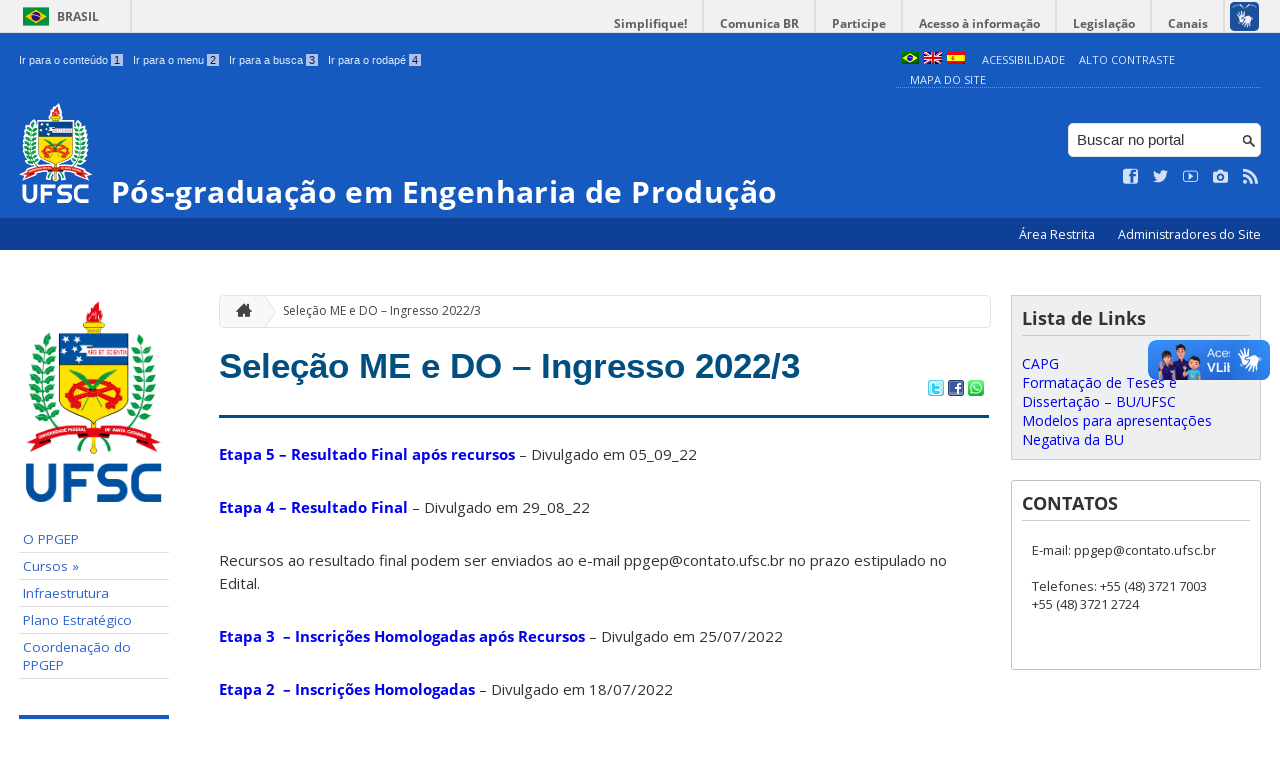

--- FILE ---
content_type: text/html; charset=UTF-8
request_url: https://ppgep.ufsc.br/selecao-me-e-do-ingresso-20223/
body_size: 12668
content:
<!DOCTYPE html>
<head>
    <meta http-equiv="Content-Type" content="text/html; charset=UTF-8" />
    <meta http-equiv="X-UA-Compatible" content="chrome=1" />
    <meta name="viewport" content="width=device-width, minimum-scale=1.0, initial-scale=1.0, maximum-scale=1.0, user-scalable=no" />
    <meta name="robots" content="index,follow" />
    <meta name="author" content="SeTIC-UFSC" />
    <meta name="generator" content="WordPress 4.7.31" />
    <meta name="description" content="Mestrado e Doutorado em Engenharia de Produção" />
    <meta name="copyright" content="Universidade Federal de Santa Catarina" />
    <meta name="Keywords" content="universidade, federal, santa, catarina, a universidade, faculdade, estudantes, faculdade, ensino superior, licenciatura, mestrado, doutorado, pós-graduações, bolsas, candidatura ao ensino superior" />

    <title>Pós-graduação em Engenharia de Produção</title>        

    <link rel="stylesheet" type="text/css" href="https://ppgep.ufsc.br/wp-content/themes/brasilGovInterno/css/reset.css?ver=1768915243" />
    <link rel="stylesheet" type="text/css" href="https://ppgep.ufsc.br/wp-content/themes/brasilGovInterno/css/style.css?ver=1768915243" />
    <link rel="alternate stylesheet" type="text/css" href="https://ppgep.ufsc.br/wp-content/themes/brasilGovInterno/css/high.css?ver=1768915243" title="high" disabled="disabled" />
            <link rel="shortcut icon" type="image/x-icon" href="https://ppgep.ufsc.br/wp-content/themes/brasilGovInterno/img/favicon.ico?ver=1768915243"/>
        <link href='https://fonts.googleapis.com/css?family=Open+Sans:700,400' rel='stylesheet' type='text/css'>
    <script src="https://ppgep.ufsc.br/wp-content/themes/brasilGovInterno/js/modernizr-2.7.min.js?ver=1768915243"></script>
    <script src="https://ppgep.ufsc.br/wp-content/themes/brasilGovInterno/js/font-resizer.js?ver=1768915243"></script>           


    
	<style type="text/css">
		#fancybox-close{right:-15px;top:-15px}
		div#fancybox-content{border-color:#FFFFFF}
		div#fancybox-title{background-color:#FFFFFF}
		div#fancybox-outer{background-color:#FFFFFF}
		div#fancybox-title-inside{color:#333333}
	</style>

	<link rel='dns-prefetch' href='//ppgep.ufsc.br' />
<link rel='dns-prefetch' href='//s.w.org' />
		<script type="text/javascript">
			window._wpemojiSettings = {"baseUrl":"https:\/\/s.w.org\/images\/core\/emoji\/2.2.1\/72x72\/","ext":".png","svgUrl":"https:\/\/s.w.org\/images\/core\/emoji\/2.2.1\/svg\/","svgExt":".svg","source":{"wpemoji":"https:\/\/ppgep.ufsc.br\/wp-includes\/js\/wp-emoji.js?ver=4.7.31","twemoji":"https:\/\/ppgep.ufsc.br\/wp-includes\/js\/twemoji.js?ver=4.7.31"}};
			( function( window, document, settings ) {
	var src, ready, ii, tests;

	/*
	 * Create a canvas element for testing native browser support
	 * of emoji.
	 */
	var canvas = document.createElement( 'canvas' );
	var context = canvas.getContext && canvas.getContext( '2d' );

	/**
	 * Detect if the browser supports rendering emoji or flag emoji. Flag emoji are a single glyph
	 * made of two characters, so some browsers (notably, Firefox OS X) don't support them.
	 *
	 * @since 4.2.0
	 *
	 * @param type {String} Whether to test for support of "flag" or "emoji4" emoji.
	 * @return {Boolean} True if the browser can render emoji, false if it cannot.
	 */
	function browserSupportsEmoji( type ) {
		var stringFromCharCode = String.fromCharCode,
			flag, flag2, technologist, technologist2;

		if ( ! context || ! context.fillText ) {
			return false;
		}

		// Cleanup from previous test.
		context.clearRect( 0, 0, canvas.width, canvas.height );

		/*
		 * Chrome on OS X added native emoji rendering in M41. Unfortunately,
		 * it doesn't work when the font is bolder than 500 weight. So, we
		 * check for bold rendering support to avoid invisible emoji in Chrome.
		 */
		context.textBaseline = 'top';
		context.font = '600 32px Arial';

		switch ( type ) {
			case 'flag':
				/*
				 * This works because the image will be one of three things:
				 * - Two empty squares, if the browser doesn't render emoji
				 * - Two squares with 'U' and 'N' in them, if the browser doesn't render flag emoji
				 * - The United Nations flag
				 *
				 * The first two will encode to small images (1-2KB data URLs), the third will encode
				 * to a larger image (4-5KB data URL).
				 */
				context.fillText( stringFromCharCode( 55356, 56826, 55356, 56819 ), 0, 0 );
				if ( canvas.toDataURL().length < 3000 ) {
					return false;
				}

				context.clearRect( 0, 0, canvas.width, canvas.height );

				/*
				 * Test for rainbow flag compatibility. As the rainbow flag was added out of sequence with
				 * the usual Unicode release cycle, some browsers support it, and some don't, even if their
				 * Unicode support is up to date.
				 *
				 * To test for support, we try to render it, and compare the rendering to how it would look if
				 * the browser doesn't render it correctly (white flag emoji + rainbow emoji).
				 */
				context.fillText( stringFromCharCode( 55356, 57331, 65039, 8205, 55356, 57096 ), 0, 0 );
				flag = canvas.toDataURL();

				context.clearRect( 0, 0, canvas.width, canvas.height );

				context.fillText( stringFromCharCode( 55356, 57331, 55356, 57096 ), 0, 0 );
				flag2 = canvas.toDataURL();

				return flag !== flag2;
			case 'emoji4':
				/*
				 * Emoji 4 has the best technologists. So does WordPress!
				 *
				 * To test for support, try to render a new emoji (woman technologist: medium skin tone),
				 * then compare it to how it would look if the browser doesn't render it correctly
				 * (woman technologist: medium skin tone + personal computer).
				 */
				context.fillText( stringFromCharCode( 55357, 56425, 55356, 57341, 8205, 55357, 56507), 0, 0 );
				technologist = canvas.toDataURL();

				context.clearRect( 0, 0, canvas.width, canvas.height );

				context.fillText( stringFromCharCode( 55357, 56425, 55356, 57341, 55357, 56507), 0, 0 );
				technologist2 = canvas.toDataURL();

				return technologist !== technologist2;
		}

		return false;
	}

	function addScript( src ) {
		var script = document.createElement( 'script' );

		script.src = src;
		script.defer = script.type = 'text/javascript';
		document.getElementsByTagName( 'head' )[0].appendChild( script );
	}

	tests = Array( 'flag', 'emoji4' );

	settings.supports = {
		everything: true,
		everythingExceptFlag: true
	};

	for( ii = 0; ii < tests.length; ii++ ) {
		settings.supports[ tests[ ii ] ] = browserSupportsEmoji( tests[ ii ] );

		settings.supports.everything = settings.supports.everything && settings.supports[ tests[ ii ] ];

		if ( 'flag' !== tests[ ii ] ) {
			settings.supports.everythingExceptFlag = settings.supports.everythingExceptFlag && settings.supports[ tests[ ii ] ];
		}
	}

	settings.supports.everythingExceptFlag = settings.supports.everythingExceptFlag && ! settings.supports.flag;

	settings.DOMReady = false;
	settings.readyCallback = function() {
		settings.DOMReady = true;
	};

	if ( ! settings.supports.everything ) {
		ready = function() {
			settings.readyCallback();
		};

		if ( document.addEventListener ) {
			document.addEventListener( 'DOMContentLoaded', ready, false );
			window.addEventListener( 'load', ready, false );
		} else {
			window.attachEvent( 'onload', ready );
			document.attachEvent( 'onreadystatechange', function() {
				if ( 'complete' === document.readyState ) {
					settings.readyCallback();
				}
			} );
		}

		src = settings.source || {};

		if ( src.concatemoji ) {
			addScript( src.concatemoji );
		} else if ( src.wpemoji && src.twemoji ) {
			addScript( src.twemoji );
			addScript( src.wpemoji );
		}
	}

} )( window, document, window._wpemojiSettings );
		</script>
		<style type="text/css">
img.wp-smiley,
img.emoji {
	display: inline !important;
	border: none !important;
	box-shadow: none !important;
	height: 1em !important;
	width: 1em !important;
	margin: 0 .07em !important;
	vertical-align: -0.1em !important;
	background: none !important;
	padding: 0 !important;
}
</style>
<link rel='stylesheet' id='dashicons-css'  href='https://ppgep.ufsc.br/wp-includes/css/dashicons.css?ver=4.7.31' type='text/css' media='all' />
<link rel='stylesheet' id='thickbox-css'  href='https://ppgep.ufsc.br/wp-includes/js/thickbox/thickbox.css?ver=4.7.31' type='text/css' media='all' />
<link rel='stylesheet' id='patrocinio-css'  href='https://ppgep.ufsc.br/wp-content/plugins/patrocinio/patrocinio.css?ver=4.7.31' type='text/css' media='all' />
<link rel='stylesheet' id='jquery-ui-css'  href='https://ppgep.ufsc.br/wp-content/plugins/sinter/style/jquery-ui.css?ver=4.7.31' type='text/css' media='all' />
<link rel='stylesheet' id='ufsc-carrossel-css'  href='https://ppgep.ufsc.br/wp-content/plugins/ufsc-carrossel/ufsc-carrossel.css?ver=4.7.31' type='text/css' media='all' />
<link rel='stylesheet' id='collapseomatic-css-css'  href='https://ppgep.ufsc.br/wp-content/mu-plugins/jquery-collapse-o-matic/style.css?ver=1.5.1' type='text/css' media='all' />
<link rel='stylesheet' id='contact-form-7-css'  href='https://ppgep.ufsc.br/wp-content/plugins/contact-form-7/includes/css/styles.css?ver=4.9.2' type='text/css' media='all' />
<link rel='stylesheet' id='sharity-style-css'  href='https://ppgep.ufsc.br/wp-content/plugins/email-sharity/style/sharity-style.css?ver=4.7.31' type='text/css' media='all' />
<link rel='stylesheet' id='fancybox-css'  href='https://ppgep.ufsc.br/wp-content/plugins/fancybox/fancybox/fancybox.css?ver=4.7.31' type='text/css' media='all' />
<link rel='stylesheet' id='bootstrap_funBox_style-css'  href='https://ppgep.ufsc.br/wp-content/plugins/wp-visual-slidebox-builder/bootstrap.min.css?ver=4.7.31' type='text/css' media='all' />
<link rel='stylesheet' id='custom_funBox_style-css'  href='https://ppgep.ufsc.br/wp-content/plugins/wp-visual-slidebox-builder/custom-fun-box.css?ver=4.7.31' type='text/css' media='all' />
<link rel='stylesheet' id='animated_css-css'  href='https://ppgep.ufsc.br/wp-content/plugins/wp-visual-slidebox-builder/animate-custom.css?ver=4.7.31' type='text/css' media='all' />
<link rel='stylesheet' id='auto-thickbox-css'  href='https://ppgep.ufsc.br/wp-content/plugins/auto-thickbox/css/styles-pre39.css?ver=20140420' type='text/css' media='all' />
<link rel='stylesheet' id='dry_awp_theme_style-css'  href='https://ppgep.ufsc.br/wp-content/plugins/advanced-wp-columns/assets/css/awp-columns.css?ver=4.7.31' type='text/css' media='all' />
<style id='dry_awp_theme_style-inline-css' type='text/css'>
@media screen and (max-width: 1024px) {	.csColumn {		clear: both !important;		float: none !important;		text-align: center !important;		margin-left:  10% !important;		margin-right: 10% !important;		width: 80% !important;	}	.csColumnGap {		display: none !important;	}}
</style>
<link rel='stylesheet' id='jquery-ui-smoothness-css'  href='https://ppgep.ufsc.br/wp-content/plugins/contact-form-7/includes/js/jquery-ui/themes/smoothness/jquery-ui.min.css?ver=1.11.4' type='text/css' media='screen' />
<link rel='stylesheet' id='institucional-cursos-css'  href='https://ppgep.ufsc.br/wp-content/plugins/institucional-cursos/institucional-cursos.css?ver=4.7.31' type='text/css' media='all' />
<link rel='stylesheet' id='slideshow-css3-css'  href='https://ppgep.ufsc.br/wp-content/themes/brasilGovInterno/js/pikachoose/styles/css3.css?ver=0.5' type='text/css' media='screen' />
<script type='text/javascript' src='https://ppgep.ufsc.br/wp-includes/js/jquery/jquery.js?ver=1.12.4'></script>
<script type='text/javascript' src='https://ppgep.ufsc.br/wp-includes/js/jquery/jquery-migrate.js?ver=1.4.1'></script>
<script type='text/javascript' src='https://ppgep.ufsc.br/wp-content/mu-plugins/jquery-collapse-o-matic/collapse.min.js?ver=1.3.5'></script>
<script type='text/javascript' src='https://ppgep.ufsc.br/wp-content/themes/brasilGovInterno/js/functions.js?ver=4.7.31'></script>
<script type='text/javascript' src='https://ppgep.ufsc.br/wp-content/themes/brasilGovInterno/js/ufsc.js?ver=4.7.31'></script>
<script type='text/javascript' src='https://ppgep.ufsc.br/wp-content/themes/brasilGovInterno/js/pikachoose/lib/jquery.pikachoose.js?ver=4.7.31'></script>
<script type='text/javascript' src='https://ppgep.ufsc.br/wp-content/themes/brasilGovInterno/js/pikachoose/lib/jquery.jcarousel.min.js?ver=4.7.31'></script>
<script type='text/javascript' src='https://ppgep.ufsc.br/wp-content/plugins/email-sharity/js/sharity.js?ver=4.7.31'></script>
<script type='text/javascript' src='https://ppgep.ufsc.br/wp-content/plugins/email-sharity/fancybox/source/jquery.fancybox.pack.js?v=2.1.4&#038;ver=4.7.31'></script>
<script type='text/javascript' src='https://ppgep.ufsc.br/wp-content/plugins/fancybox/fancybox/jquery.fancybox.js?ver=1.3.4'></script>
<script type='text/javascript' src='https://ppgep.ufsc.br/wp-content/plugins/wp-visual-slidebox-builder/js/fun_box.js?ver=4.7.31'></script>
<script type='text/javascript' src='https://ppgep.ufsc.br/wp-content/plugins/wp-visual-slidebox-builder/js/bootstrap.min.js?ver=4.7.31'></script>
<link rel='https://api.w.org/' href='https://ppgep.ufsc.br/wp-json/' />
<link rel='shortlink' href='https://ppgep.ufsc.br/?p=7820' />
<link rel="alternate" type="application/json+oembed" href="https://ppgep.ufsc.br/wp-json/oembed/1.0/embed?url=https%3A%2F%2Fppgep.ufsc.br%2Fselecao-me-e-do-ingresso-20223%2F" />
<link rel="alternate" type="text/xml+oembed" href="https://ppgep.ufsc.br/wp-json/oembed/1.0/embed?url=https%3A%2F%2Fppgep.ufsc.br%2Fselecao-me-e-do-ingresso-20223%2F&#038;format=xml" />
 
    <link href="/wp-content/mu-plugins/videojs/video-js.min.css" rel="stylesheet" />
    <script src="/wp-content/mu-plugins/videojs/video.min.js" type="text/javascript"></script>
   <script type="text/javascript">
    _V_.options.flash.swf = "/wp-content/mu-plugins/videojs/video-js.swf";
  </script>

    
<!-- Fancybox for WordPress v3.0.2 -->
<script type="text/javascript">
jQuery(function(){

jQuery.fn.getTitle = function() { // Copy the title of every IMG tag and add it to its parent A so that fancybox can show titles
	var arr = jQuery("a.fancybox");
	jQuery.each(arr, function() {
		var title = jQuery(this).children("img").attr("title");
		jQuery(this).attr('title',title);
	})
}

// Supported file extensions
var thumbnails = jQuery("a:has(img)").not(".nolightbox").filter( function() { return /\.(jpe?g|png|gif|bmp)$/i.test(jQuery(this).attr('href')) });

thumbnails.addClass("fancybox").attr("rel","fancybox").getTitle();
jQuery("a.fancybox").fancybox({
	'cyclic': false,
	'autoScale': true,
	'padding': 10,
	'opacity': true,
	'speedIn': 500,
	'speedOut': 500,
	'changeSpeed': 300,
	'overlayShow': true,
	'overlayOpacity': "0.3",
	'overlayColor': "#666666",
	'titleShow': true,
	'titlePosition': 'inside',
	'enableEscapeButton': true,
	'showCloseButton': true,
	'showNavArrows': true,
	'hideOnOverlayClick': true,
	'hideOnContentClick': false,
	'width': 560,
	'height': 340,
	'transitionIn': "fade",
	'transitionOut': "fade",
	'centerOnScroll': true
});


})
</script>
<!-- END Fancybox for WordPress -->
<style type="text/css">
.qtranxs_flag_pb {background-image: url(https://treinamanto5.paginas.ufsc.br/wp-content/plugins/qtranslate-x/flags/br.png); background-repeat: no-repeat;}
.qtranxs_flag_en {background-image: url(https://treinamanto5.paginas.ufsc.br/wp-content/plugins/qtranslate-x/flags/gb.png); background-repeat: no-repeat;}
.qtranxs_flag_es {background-image: url(https://treinamanto5.paginas.ufsc.br/wp-content/plugins/qtranslate-x/flags/es.png); background-repeat: no-repeat;}
</style>
<link hreflang="pb" href="https://ppgep.ufsc.br/selecao-me-e-do-ingresso-20223/?lang=pb" rel="alternate" />
<link hreflang="en" href="https://ppgep.ufsc.br/selecao-me-e-do-ingresso-20223/?lang=en" rel="alternate" />
<link hreflang="es" href="https://ppgep.ufsc.br/selecao-me-e-do-ingresso-20223/?lang=es" rel="alternate" />
<link hreflang="x-default" href="https://ppgep.ufsc.br/selecao-me-e-do-ingresso-20223/" rel="alternate" />
<meta name="generator" content="qTranslate-X 3.4.6.8" />

<script type='text/javascript'>
/* <![CDATA[ */
var thickboxL10n = {"next":"Próximo &gt;","prev":"&lt; Anterior","image":"Imagem","of":"de","close":"Fechar","loadingAnimation":"https:\/\/ppgep.ufsc.br\/wp-content\/plugins\/auto-thickbox\/images\/loadingAnimation.gif"};
try{convertEntities(thickboxL10n);}catch(e){};;
/* ]]> */
</script>
</head>
<div id="barra-brasil">
    <div id="barra-brasil">
        <div id="wrapper-barra-brasil">
            <script src="https://ppgep.ufsc.br/wp-content/themes/brasilGovInterno/js/barra.js?ver=1768915243" type="text/javascript"></script>
        </div>
    </div>
</div>

<div id="wrapper">
    <header id="header">
            <div id="header_grid" class="grid">
            <div>
                <ul id="shortcuts" class="hide_mobile">
                    <li><a accesskey="1" href="#conteudo">Ir para o conteúdo <span>1</span></a></li>
                    <li><a accesskey="2" href="#menu">Ir para o menu <span>2</span></a></li>
                    <li><a accesskey="3" href="#busca">Ir para a busca <span>3</span></a></li>
                    <li><a accesskey="4" href="#rodape">Ir para o rodapé <span>4</span></a></li>
                </ul>
                <ul id="topbar">
                    <li><a accesskey="7" href="http://ufsc.br/acessibilidade/">Acessibilidade</a></li>
                    <li><a accesskey="8" href="#" id="contrast">Alto Contraste</a></li>
                    <li><a accesskey="9" href="/mapa-do-site">Mapa do Site</a></li>
                </ul>
                <div id="logo">
                    <a href="https://ppgep.ufsc.br" accesskey="0" id="portal-logo">
                        <img id="brasaoUfsc_Header" src="https://ppgep.ufsc.br/wp-content/themes/brasilGovInterno/img/brasao_site_ufsc.svg?ver=1768915243" alt="Brasão da UFSC: A parte central do brasão é composta por uma flâmula. Ela é azul na porção superior e amarela na inferior. Sobre o azul, à esquerda, cinco estrelas brancas formam o cruzeiro do sul; à direita, uma faixa branca tem o texto escrito em vermelho: ars et scientia. Centralizada na parte amarela, há uma roda dentada vermelha quebrada na seção inferior. Duas folhas verdes de palma estão encaixadas no eixo da roda. Uma folha pende para o lado direito e a outra para o lado esquerdo. Atrás da flâmula há uma tocha amarela, da qual enxergamos os extremos: acima, com o fogo desenhado em vermelho, e abaixo, a parte inferior do bastão. Do lado esquerdo da flâmula, há um ramo verde de carvalho e do lado direito um ramo verde de louro. A parte inferior do brasão é composta por uma faixa estreita vermelha, escrito em branco: Universidade Federal de Santa Catarina. Abaixo da faixa, escrito em fonte maiúscula azul: UFSC."/>
                        <h1>Pós-graduação em Engenharia de Produção</h1>
                    </a>
                </div>
                <form action="/" method="get" name="busca">
                    <input type="text" placeholder="Buscar no portal" id="s" name="s"/>
                    <input type="submit" id="submit" value="" />
                </form>
                <ul id="social" class="hide_mobile">
                    <li><a href="https://pt-br.facebook.com/UniversidadeUFSC" title="Curta no Facebook" class="icon-facebook"></a></li>
                    <li><a href="https://twitter.com/ufsc" title="Siga no Twitter" class="icon-twitter"></a></li>
                    <li><a href="https://www.youtube.com/user/tvufsc" title="Vídeos no Youtube" class="icon-youtube"></a></li>
                    <li><a href="https://www.instagram.com/universidadeufsc" title="Veja no Instagram" class="icon-camera"></a></li>
                    <li><a href="/feed" title="Assine as atualizações via RSS" class="icon-feed"></a></li>
                </ul>
            </div>
        </div>

        
        <div id="menu-nav">
            <ul>
                <li id="menu-link-nav-acessoRestrito">
                    <a href="https://treinamanto5.paginas.ufsc.br/wp-admin">
                        Área Restrita                    </a>
                    <a href="/?administradores" class="thickbox" title="Lista de Administradores deste Site">
                        Administradores do Site                    </a>
                </li>
            </ul>
            <a href="#dropmenu" class="menu-link"><span aria-hidden="true" class="icon-menu"></span> Menu</a>
                    </div>
    </header>
    <section id="home" class="grid section group clearfix ">










                
<section id="home" class="section group clearfix">  

    <div id="sidebar_left" name="menu">
    <div id="menu_secundario_logo" class="hide_mobile">
                <a id="atalho-navegacao" href="https://ppgep.ufsc.br">
            <img src="https://ppgep.ufsc.br/wp-content/themes/brasilGovInterno/img/brasao_default.png" alt="Menu de Navegação"/>
        </a>
    </div>

    <ul role='navigation'>
        <li>
            <dl id='margin_space'>
                <div class="pagenav"><ul id="menu-area-de-concentracao" class="pagenav"><li id="menu-item-5743" class="menu-item menu-item-type-post_type menu-item-object-page menu-item-5743"><a href="https://ppgep.ufsc.br/o-ppgep/">O PPGEP</a></li>
<li id="menu-item-5746" class="menu-item menu-item-type-post_type menu-item-object-page menu-item-has-children menu-item-5746"><a href="https://ppgep.ufsc.br/cursos/">Cursos &raquo;</a>
<ul>
	<li id="menu-item-5747" class="menu-item menu-item-type-post_type menu-item-object-page menu-item-5747"><a href="https://ppgep.ufsc.br/sobre-doutorado/">Doutorado</a></li>
	<li id="menu-item-5748" class="menu-item menu-item-type-post_type menu-item-object-page menu-item-5748"><a href="https://ppgep.ufsc.br/mestrado/">Mestrado</a></li>
	<li id="menu-item-10738" class="menu-item menu-item-type-post_type menu-item-object-page menu-item-10738"><a href="https://ppgep.ufsc.br/dinter/">DINTER</a></li>
</ul>
</li>
<li id="menu-item-5750" class="menu-item menu-item-type-post_type menu-item-object-page menu-item-5750"><a href="https://ppgep.ufsc.br/espanol-infraestrutura/">Infraestrutura</a></li>
<li id="menu-item-6900" class="menu-item menu-item-type-post_type menu-item-object-page menu-item-6900"><a href="https://ppgep.ufsc.br/planejamento-estrategico/">Plano Estratégico</a></li>
<li id="menu-item-9768" class="menu-item menu-item-type-post_type menu-item-object-page menu-item-9768"><a href="https://ppgep.ufsc.br/secretaria-2/">Coordenação do PPGEP</a></li>
</ul></div>            </dl>
        </li>
    </ul>
    <ul id="nav_menu-12" class="widget widget_nav_menu"><li><h2>ÁREAS DE CONCENTRAÇÃO</h2><div class="pagenav"><ul id="menu-areas-de-concentracao" class="menu"><li id="menu-item-6344" class="menu-item menu-item-type-post_type menu-item-object-page menu-item-6344"><a href="https://ppgep.ufsc.br/engenharia-de-produto-processos-e-servicos/">Engenharia de Produto, Processos e Serviços</a></li>
<li id="menu-item-6347" class="menu-item menu-item-type-post_type menu-item-object-page menu-item-6347"><a href="https://ppgep.ufsc.br/ergonomia-2/">Ergonomia</a></li>
<li id="menu-item-6346" class="menu-item menu-item-type-post_type menu-item-object-page menu-item-6346"><a href="https://ppgep.ufsc.br/gestao-de-operacoes/">Gestão de Operações</a></li>
<li id="menu-item-6345" class="menu-item menu-item-type-post_type menu-item-object-page menu-item-6345"><a href="https://ppgep.ufsc.br/logistica-e-cadeia-de-suprimentos/">Logística e Cadeia de Suprimentos</a></li>
</ul></div></li></ul><ul id="nav_menu-13" class="widget widget_nav_menu"><li><h2>INFORMAÇÕES PARA:</h2><div class="pagenav"><ul id="menu-informacoes-para" class="menu"><li id="menu-item-5814" class="menu-item menu-item-type-post_type menu-item-object-page menu-item-5814"><a href="https://ppgep.ufsc.br/alunos-regulares/">Alunos Regulares</a></li>
<li id="menu-item-5782" class="menu-item menu-item-type-post_type menu-item-object-page menu-item-5782"><a href="https://ppgep.ufsc.br/matricula-em-disciplina-isolada/">Alunos de disciplina isolada</a></li>
<li id="menu-item-5821" class="menu-item menu-item-type-post_type menu-item-object-page menu-item-has-children menu-item-5821"><a href="https://ppgep.ufsc.br/?page_id=5795">Candidatos ao Pós-doutorado &raquo;</a>
<ul>
	<li id="menu-item-5830" class="menu-item menu-item-type-post_type menu-item-object-page menu-item-5830"><a href="https://ppgep.ufsc.br/selecao-de-pos-doutorado-com-bolsa-capes/">Seleção de Pós-doutorado com bolsa CAPES</a></li>
</ul>
</li>
<li id="menu-item-10756" class="menu-item menu-item-type-post_type menu-item-object-page menu-item-has-children menu-item-10756"><a href="https://ppgep.ufsc.br/projetos-pci/">Alunos DINTER &raquo;</a>
<ul>
	<li id="menu-item-10755" class="menu-item menu-item-type-post_type menu-item-object-page menu-item-10755"><a href="https://ppgep.ufsc.br/rotinas-academicas-2/">Rotinas acadêmicas DINTER</a></li>
	<li id="menu-item-10797" class="menu-item menu-item-type-post_type menu-item-object-page menu-item-10797"><a href="https://ppgep.ufsc.br/legislacao-2/">Normativas e Resoluções</a></li>
	<li id="menu-item-10757" class="menu-item menu-item-type-post_type menu-item-object-page menu-item-10757"><a href="https://ppgep.ufsc.br/matricula/">Matrículas</a></li>
	<li id="menu-item-10761" class="menu-item menu-item-type-post_type menu-item-object-page menu-item-10761"><a href="https://ppgep.ufsc.br/?page_id=10758">Cronograma de Disciplinas e Planos de ensino &#8211; DINTER</a></li>
	<li id="menu-item-10769" class="menu-item menu-item-type-post_type menu-item-object-page menu-item-10769"><a href="https://ppgep.ufsc.br/editais-dinter/">Acesso aos Editais</a></li>
	<li id="menu-item-10821" class="menu-item menu-item-type-post_type menu-item-object-page menu-item-10821"><a href="https://ppgep.ufsc.br/links-importantes-na-ufsc/">Links importantes na UFSC</a></li>
	<li id="menu-item-10848" class="menu-item menu-item-type-post_type menu-item-object-page menu-item-10848"><a href="https://ppgep.ufsc.br/cronograma-entrega-de-documentacao/">Cronograma (Entrega de Documentação)</a></li>
</ul>
</li>
<li id="menu-item-10373" class="menu-item menu-item-type-post_type menu-item-object-page menu-item-10373"><a href="https://ppgep.ufsc.br/aluno-convenio/">Aluno-Convênio</a></li>
<li id="menu-item-5947" class="menu-item menu-item-type-post_type menu-item-object-page menu-item-has-children menu-item-5947"><a href="https://ppgep.ufsc.br/alunos-estrangeiros/">Alunos estrangeiros &raquo;</a>
<ul>
	<li id="menu-item-7646" class="menu-item menu-item-type-post_type menu-item-object-page menu-item-7646"><a href="https://ppgep.ufsc.br/ingresso-de-alunos-estrangeiro-20231-edital-de-selecao/">Ingresso de alunos estrangeiro 2023/1 – Edital de Seleção</a></li>
	<li id="menu-item-7650" class="menu-item menu-item-type-post_type menu-item-object-page menu-item-7650"><a href="https://ppgep.ufsc.br/carta-de-aceitacao-para-candidatos-ao-programa-pec-pg/">Carta de aceitação para candidatos ao programa PEC-PG</a></li>
</ul>
</li>
<li id="menu-item-5780" class="menu-item menu-item-type-post_type menu-item-object-page menu-item-5780"><a href="https://ppgep.ufsc.br/professor/">Professor</a></li>
<li id="menu-item-10219" class="menu-item menu-item-type-post_type menu-item-object-page menu-item-10219"><a href="https://ppgep.ufsc.br/egressos/">Egressos</a></li>
</ul></div></li></ul><ul id="nav_menu-4" class="widget widget_nav_menu"><li><h2>INFORMAÇÕES GERAIS</h2><div class="pagenav"><ul id="menu-informacoes-gerais" class="menu"><li id="menu-item-5958" class="menu-item menu-item-type-post_type menu-item-object-page menu-item-has-children menu-item-5958"><a href="https://ppgep.ufsc.br/editais/">Editais ME e DO &raquo;</a>
<ul>
	<li id="menu-item-7819" class="menu-item menu-item-type-post_type menu-item-object-page menu-item-7819"><a href="https://ppgep.ufsc.br/selecoes-em-andamento/">Seleções em andamento</a></li>
	<li id="menu-item-6889" class="menu-item menu-item-type-post_type menu-item-object-page menu-item-6889"><a href="https://ppgep.ufsc.br/selecoes-encerradas/">Seleções encerradas</a></li>
</ul>
</li>
<li id="menu-item-5873" class="menu-item menu-item-type-post_type menu-item-object-page menu-item-5873"><a href="https://ppgep.ufsc.br/candidatos-ao-pos-doutorado/">Pós-doutorado</a></li>
<li id="menu-item-9443" class="menu-item menu-item-type-post_type menu-item-object-page menu-item-9443"><a href="https://ppgep.ufsc.br/doutorado-sanduiche/">Doutorado Sanduíche CAPES</a></li>
<li id="menu-item-5878" class="menu-item menu-item-type-post_type menu-item-object-page menu-item-5878"><a href="https://ppgep.ufsc.br/calendario/">Calendário Acadêmico</a></li>
<li id="menu-item-5880" class="menu-item menu-item-type-post_type menu-item-object-page menu-item-5880"><a href="https://ppgep.ufsc.br/horario-das-disciplinas/">Horário das disciplinas</a></li>
<li id="menu-item-9759" class="menu-item menu-item-type-post_type menu-item-object-page menu-item-9759"><a href="https://ppgep.ufsc.br/recursos-financeiros/">Solicitações de Recursos Financeiros</a></li>
<li id="menu-item-6615" class="menu-item menu-item-type-post_type menu-item-object-page menu-item-6615"><a href="https://ppgep.ufsc.br/bolsa-de-estudo/">Bolsas de Estudo</a></li>
<li id="menu-item-7291" class="menu-item menu-item-type-post_type menu-item-object-page menu-item-7291"><a href="https://ppgep.ufsc.br/normativas-do-ppgep/">Legislação</a></li>
<li id="menu-item-5879" class="menu-item menu-item-type-post_type menu-item-object-page menu-item-5879"><a href="https://ppgep.ufsc.br/calendario-de-defesas/">Calendário de Defesas</a></li>
<li id="menu-item-5881" class="menu-item menu-item-type-post_type menu-item-object-page menu-item-5881"><a href="https://ppgep.ufsc.br/?page_id=1489">Agenda de Reuniões</a></li>
<li id="menu-item-6921" class="menu-item menu-item-type-post_type menu-item-object-page menu-item-6921"><a href="https://ppgep.ufsc.br/siga-nos-no-linkedin/">PPGEP no LinkedIn</a></li>
<li id="menu-item-6922" class="menu-item menu-item-type-post_type menu-item-object-page menu-item-6922"><a href="https://ppgep.ufsc.br/egressos-no-linkedin/">Egressos no LinkedIn</a></li>
<li id="menu-item-7193" class="menu-item menu-item-type-post_type menu-item-object-page menu-item-7193"><a href="https://ppgep.ufsc.br/eprod-encontros-da-producao/">ePROD – Encontros da Produção</a></li>
<li id="menu-item-8403" class="menu-item menu-item-type-post_type menu-item-object-page menu-item-8403"><a href="https://ppgep.ufsc.br/ppgep-pelo-mundo/">PPGEP pelo mundo</a></li>
</ul></div></li></ul><ul id="institucionalcursoscapg-3" class="widget widget_institucionalcursoscapg"><li><h2>Informações do Curso</h2>            <ul>
                                <li><a id="quantitativos" href="#content" onclick="ajax_show_pages_capg ('quantitativos','41000072','Quantitativos');return false;">Quantitativos</a></li>                                <li><a id="alunos-regulares" href="#content" onclick="ajax_show_pages_capg ('alunos','41000072','Regulares');return false;">Regulares</a></li>
                                                    <li class="submenu"><a id="mestrado" href="#content" onclick="ajax_show_pages_capg ('mestrado','41000072','Regulares de Mestrado');return false;">Mestrado</a></li>
                                                    <li class="submenu"><a id=doutorado href="#content" onclick="ajax_show_pages_capg ('doc','41000072','Regulares de Doutorado');return false;">Doutorado</a></li>
                                                    <li class="submenu"><a id="pos-doc" href="#content" onclick="ajax_show_pages_capg ('pos-doc','41000072','Regulares de Pós-Doutorado');return false;">Pós-Doutorado</a></li>
                                                                                            <li><a id="bolsistas" href="#content" onclick="ajax_show_pages_capg ('bolsistas','41000072','Bolsistas');return false;">Bolsistas</a></li>
                                                                    <li class="submenu"><a id="mestrado" href="#content" onclick="ajax_show_pages_capg ('bolsista-mestrado','41000072','Bolsistas de Mestrado');return false;">Mestrado</a></li>
                                                                    <li class="submenu"><a id=doutorado href="#content" onclick="ajax_show_pages_capg ('bolsista-doc','41000072','Bolsistas de Doutorado');return false;">Doutorado</a></li>
                                                                                            <li><a id="disciplinas-oferecidas" href="#content" onclick="ajax_show_pages_capg ('disciplinas','41000072','Disciplinas Oferecidas');return false;">Disciplinas Oferecidas</a></li>                                <li><a id="corpo-docente" href="#content" onclick="ajax_show_pages_capg ('professores','41000072','Corpo Docente');return false;">Corpo Docente</a></li>                                <li><a id="teses-e-dissertacoes" href="#content" onclick="ajax_show_pages_capg ('dissertacoes','41000072','Teses e Dissertações');return false;">Teses e Dissertações</a></li>                                <li><a id="egressos" href="https://egressos.sistemas.ufsc.br/listaEgressos.xhtml" target="_blank">Egressos</a></li>                                <li><a id="defesas" href="#content" onclick="ajax_show_pages_capg ('defesas','41000072','Defesas agendadas');return false;">Defesas agendadas</a></li>             </ul>
        </li></ul>        <script type='text/javascript' src='https://ppgep.ufsc.br/wp-includes/js/tw-sack.js?ver=1.6.1'></script>
        <script type="text/javascript">
            function ajax_show_pages_capg (type,course,title) {
                document.getElementById('content').innerHTML = "<div><br><img src=https://ppgep.ufsc.br/wp-content/themes/novo-ufsc/img/load-image.gif alt="+"Loading"+">   Carregando...</div>";
                var mysack = new sack('https://ppgep.ufsc.br/wp-content/plugins/institucional-cursos/ajax_capg_request.php');
                mysack.execute = 1;
                mysack.method = 'GET';
                mysack.setVar('type', type);
                mysack.setVar('course', course);
                mysack.setVar('title', title);
                mysack.runAJAX();
                return true;
            }
        </script>
        </div>
<script>
    "use strict";
    var menus = document.querySelectorAll(".widget_nav_menu > li");
    for(var i = 0; i < menus.length; i++) {
        if(menus[i].children.length == 1) {
            menus[i].remove();
        }
    }
</script>
	<div class="col" name="conteudo">
	    <section id="content">

    
        <ul id="breadcrumbs" class="hide_mobile"><li><a href="https://ppgep.ufsc.br" title="Ir para a página inicial" class="home"><span aria-hidden="true" class="icon-home"></span></a></li><li><a href="https://ppgep.ufsc.br/selecao-me-e-do-ingresso-20223/" class="current">Seleção ME e DO – Ingresso 2022/3</a></li></ul>
        
            <article class="post" id="post-7820">
                <h2><a href="https://ppgep.ufsc.br/selecao-me-e-do-ingresso-20223/">Seleção ME e DO – Ingresso 2022/3</a></h2>

                <div class="meta_header clearfix">
                                        <span class="pu-share">
                        
                        <a href="http://twitter.com/home?status=Seleção ME e DO – Ingresso 2022/3 - https://ppgep.ufsc.br/selecao-me-e-do-ingresso-20223/" title="Compartilhar no Twitter">
                        <img src='/wp-content/themes/brasilGovInterno/img/twitter.png'></a>

                        <a href="http://www.facebook.com/sharer.php?u=https://ppgep.ufsc.br/selecao-me-e-do-ingresso-20223/&t=Seleção ME e DO – Ingresso 2022/3" title="Compartilhar no Facebook" >
                        <img src='/wp-content/themes/brasilGovInterno/img/facebook.png'></a>

                        <a href="whatsapp://send?text=Seleção ME e DO – Ingresso 2022/3https://ppgep.ufsc.br/selecao-me-e-do-ingresso-20223/" title="Compartilhar no WhatsApp" >
                        <img src='/wp-content/themes/brasilGovInterno/img/whatsapp.png'></a>
                    </span>
                </div>

                <div class="content clearfix">

                    <p><a href="https://ppgep.ufsc.br/files/2022/08/Resultado-final-após-recursos-2022_3.pdf">Etapa 5 &#8211; Resultado Final após recursos</a> &#8211; Divulgado em 05_09_22</p>
<p><a href="https://ppgep.ufsc.br/files/2022/07/Resultado-final_2022_3.pdf">Etapa 4 &#8211; Resultado Final </a>&#8211; Divulgado em 29_08_22</p>
<p>Recursos ao resultado final podem ser enviados ao e-mail ppgep@contato.ufsc.br no prazo estipulado no Edital.</p>
<p><a href="https://ppgep.ufsc.br/files/2022/07/Inscrições-Homologadas-após-Recursos-2022_3.pdf">Etapa 3  &#8211; Inscrições Homologadas após Recursos </a>&#8211; Divulgado em 25/07/2022</p>
<p><a href="https://ppgep.ufsc.br/files/2022/07/Inscrições-Homologadas-2022_3.pdf">Etapa 2  &#8211; Inscrições Homologadas</a> &#8211; Divulgado em 18/07/2022</p>
<p>Recursos à etapa de homologação das inscrições podem ser enviados ao e-mail ppgep@contato.ufsc.br no prazo estipulado no Edital.</p>
<p><a href="https://ppgep.ufsc.br/ingresso-20223-edital-de-selecao/">Etapa 1- Lançamento do Edital </a>– Divulgado em 10/06/2022</p>                                    </div>
                                        
            </article>

                    
    
        
    
        </article>

</section>
	</div>

	<div id="sidebar_right">
<div id="linkcat-24" class="widget widget_links"><h2>Lista de Links</h2>
	<ul class='xoxo blogroll'>
<li><a href="http://www.capg.ufsc.br/" target="_blank">CAPG</a></li>
<li><a href="http://portal.bu.ufsc.br/normas-e-procedimentos/deposito-legal-teses-dissertacoes/">Formatação de Teses e Dissertação &#8211; BU/UFSC</a></li>
<li><a href="http://identidade.ufsc.br/modelos-para-apresentacoes/" target="_blank">Modelos para apresentações</a></li>
<li><a href="http://www.bu.ufsc.br/design/cnd.pdf">Negativa da BU</a></li>

	</ul>
</div>
    <ul id='pu-contatos' class="last">
        <li><h2>Contatos</h2>
            <p>
                E-mail: ppgep@contato.ufsc.br<br />
<br />
Telefones: +55 (48) 3721 7003<br />
                 +55 (48) 3721 2724<br />
<br />
<br />
            </p>
        </li>
    </ul>

</div>


</section>

<footer id="footer" class="clearfix" name="footer">
    <section id="rodape">
        <script defer="defer" src="//barra.brasil.gov.br/barra.js" type="text/javascript"></script>
        <div id="footer_links" class="grid clearfix" name="footer_links">
                    <div id="sponsors">
                    <dl>
                <dt>
                    <a href="http://setic.ufsc.br" target="_blank"><img src="https://ppgep.ufsc.br/wp-content/plugins/patrocinio/setic_ufsc.png"  alt="SeTIC" /></a>
                </dt>
                <dd></dd>
            </dl>
            <dl>
                <dt>
                    <a href="http://paginas.ufsc.br" target="_blank"><img src="https://ppgep.ufsc.br/wp-content/plugins/patrocinio/pag_ufsc.png" alt="Páginas UFSC" /></a>
                </dt>
                <dd></dd>
            </dl>
                </div>
                </div>
        <div id="footer-brasil"></div>
    </section>
</footer>

<div class="extra-footer">
    <ul>
        <li> Desenvolvido com o CMS de código aberto <a href="https://br.wordpress.org/.org">Wordpress</a></li>
        <li class="last-update">Última atualização do site foi em 01 de fevereiro 2026 - 11:02:51</li>
    </ul>
</div>

<!-- Google tag (gtag.js) -->
<script async src='https://www.googletagmanager.com/gtag/js?id=G-2LJ98VTMN0'></script>
<script>
  window.dataLayer = window.dataLayer || [];
  function gtag(){dataLayer.push(arguments);}
  gtag('js', new Date());

  gtag('config', 'G-2LJ98VTMN0');
</script>

<script src='https://google-analytics.com/ga.js'></script>
<script type='text/javascript'>
var pageTracker2 = _gat._getTracker('');
pageTracker2._initData();
pageTracker2._trackPageview();
</script><div id=bandeirinhas style="float: left; padding-right: 1%;" class=bandeirolas >
<ul class="language-chooser language-chooser-image qtranxs_language_chooser" id="qtranslate-chooser">
<li class="lang-pb active"><a href="https://ppgep.ufsc.br/selecao-me-e-do-ingresso-20223/?lang=pb" hreflang="pb" title="Português do Brasil (pb)" class="qtranxs_image qtranxs_image_pb"><img src="https://treinamanto5.paginas.ufsc.br/wp-content/plugins/qtranslate-x/flags/br.png" alt="Português do Brasil (pb)" /><span style="display:none">Português do Brasil</span></a></li>
<li class="lang-en"><a href="https://ppgep.ufsc.br/selecao-me-e-do-ingresso-20223/?lang=en" hreflang="en" title="English (en)" class="qtranxs_image qtranxs_image_en"><img src="https://treinamanto5.paginas.ufsc.br/wp-content/plugins/qtranslate-x/flags/gb.png" alt="English (en)" /><span style="display:none">English</span></a></li>
<li class="lang-es"><a href="https://ppgep.ufsc.br/selecao-me-e-do-ingresso-20223/?lang=es" hreflang="es" title="Español (es)" class="qtranxs_image qtranxs_image_es"><img src="https://treinamanto5.paginas.ufsc.br/wp-content/plugins/qtranslate-x/flags/es.png" alt="Español (es)" /><span style="display:none">Español</span></a></li>
</ul><div class="qtranxs_widget_end"></div>
</div><script type='text/javascript'>
            jQuery('#topbar').prepend(jQuery('#bandeirinhas'));
            jQuery('#bandeirinhas > ul > li').css('margin','5px 0 0 5px');
            </script><script type='text/javascript' src='https://ppgep.ufsc.br/wp-content/plugins/auto-thickbox/js/auto-thickbox.min.js?ver=20150514'></script>
<script type='text/javascript' src='https://ppgep.ufsc.br/wp-includes/js/jquery/ui/core.min.js?ver=1.11.4'></script>
<script type='text/javascript' src='https://ppgep.ufsc.br/wp-includes/js/jquery/ui/widget.min.js?ver=1.11.4'></script>
<script type='text/javascript' src='https://ppgep.ufsc.br/wp-includes/js/jquery/ui/accordion.min.js?ver=1.11.4'></script>
<script type='text/javascript'>
/* <![CDATA[ */
var wpcf7 = {"apiSettings":{"root":"https:\/\/ppgep.ufsc.br\/wp-json\/contact-form-7\/v1","namespace":"contact-form-7\/v1"},"recaptcha":{"messages":{"empty":"Verifique se voc\u00ea n\u00e3o \u00e9 um rob\u00f4."}},"jqueryUi":"1"};
/* ]]> */
</script>
<script type='text/javascript' src='https://ppgep.ufsc.br/wp-content/plugins/contact-form-7/includes/js/scripts.js?ver=4.9.2'></script>
<script type='text/javascript' src='https://ppgep.ufsc.br/wp-includes/js/jquery/ui/datepicker.min.js?ver=1.11.4'></script>
<script type='text/javascript'>
jQuery(document).ready(function(jQuery){jQuery.datepicker.setDefaults({"closeText":"Fechar","currentText":"Hoje","monthNames":["janeiro","fevereiro","mar\u00e7o","abril","maio","junho","julho","agosto","setembro","outubro","novembro","dezembro"],"monthNamesShort":["jan","fev","mar","abr","maio","jun","jul","ago","set","out","nov","dez"],"nextText":"Pr\u00f3ximo","prevText":"Anterior","dayNames":["domingo","segunda-feira","ter\u00e7a-feira","quarta-feira","quinta-feira","sexta-feira","s\u00e1bado"],"dayNamesShort":["dom","seg","ter","qua","qui","sex","s\u00e1b"],"dayNamesMin":["D","S","T","Q","Q","S","S"],"dateFormat":"d \\dd\\e MM \\dd\\e yy","firstDay":1,"isRTL":false});});
</script>
<script type='text/javascript' src='https://ppgep.ufsc.br/wp-includes/js/jquery/ui/button.min.js?ver=1.11.4'></script>
<script type='text/javascript' src='https://ppgep.ufsc.br/wp-includes/js/jquery/ui/spinner.min.js?ver=1.11.4'></script>
<script type='text/javascript' src='https://ppgep.ufsc.br/wp-content/plugins/institucional-cursos/institucional.cursos.js?ver=1'></script>
<script type='text/javascript' src='https://ppgep.ufsc.br/wp-includes/js/wp-embed.js?ver=4.7.31'></script>
        <script type="text/javascript">
            jQuery(document).ready(function() {
                if (jQuery("#accordiondiv").length > 0) {
                    jQuery("#accordiondiv").accordion({ active: false, collapsible: true });
                }
            });
        </script>
        